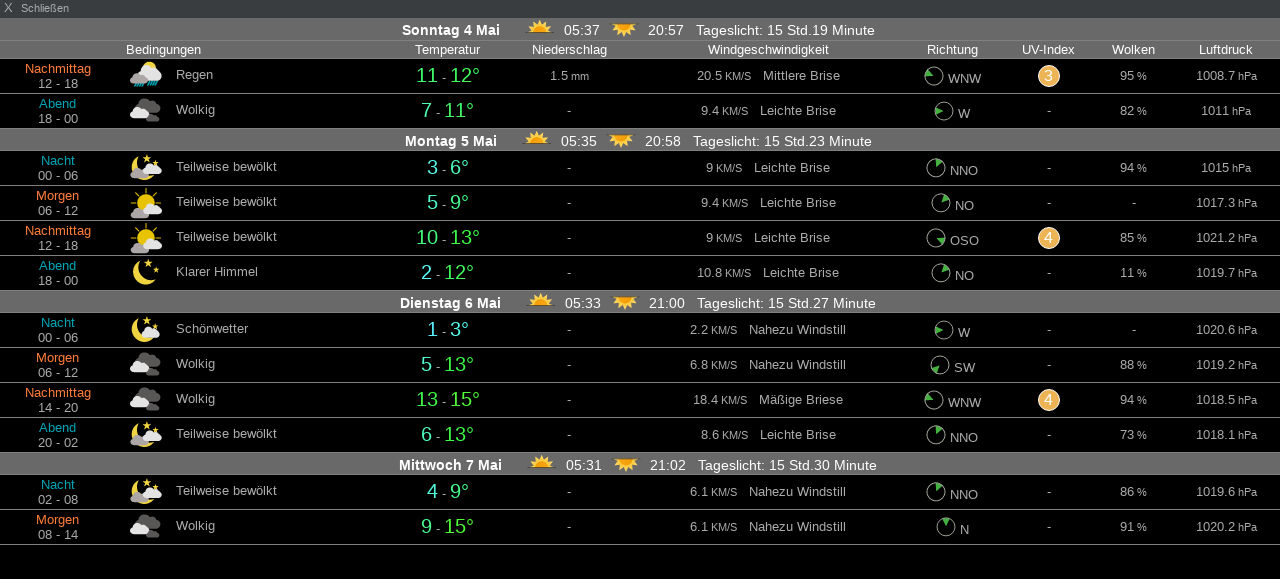

--- FILE ---
content_type: text/html; charset=UTF-8
request_url: https://lentfoehrden-wetter.de/fct_yrno_popup.php?script=fct_block.php&theme=dark&lang=de-dl&units=metric
body_size: 4492
content:
<!DOCTYPE html>
<html lang="de">
<head>
    <meta charset="UTF-8">
    <title>Prognose</title>
    <meta name="viewport" content="width=device-width, initial-scale=1.0">
    <style>
/*  $scrpt_vrsn_dt  = 'popup_css.css|01|2021-04-09|';  # font-sizes  |release 2012_lts */

        body    { margin: 0; padding: 0; text-align: center; font-size: 10px; font-family: arial, sans-serif; vertical-align: middle; min-width: 300px;}
        div     { display: block;}
        strongnumbers{font-weight:600}
        
        .PWS_weather_container  { display: flex; width: 640px; height: 204px; overflow: hidden; margin: 0 auto;}
        .PWS_weather_item       { margin: 2px; width: 312px; height: 202px; border: 1px solid #F0F0F0; box-sizing: border-box; list-style: none; position: relative;}
        .PWS_module_title       { width:100%;  height: 20px; border: none; background-color: #F4F4F4; font-size: 12px; }
        .PWS_module_title .title {padding-top: 3px;}
        .PWS_popup_list         { width:100%;  height: 20px; border: none; background-color: #F4F4F4; font-size: 14px;
                                        position: absolute; bottom: 0;}
        .PWS_ol_time { margin-top: -15px; margin-right: 6px;color: #d65b4a; font: 700 10px arial, sans-serif;line-height: 10px; float: right;}    
        .PWS_left    { float: left;  width: 80px; padding-left:  2px; height: 160px; border: none; }
        .PWS_right   { float: left; width: 80px; padding-right: 2px; height: 160px; border: none; }
        .PWS_middle  { float: left;  width: 140px;      position: relative;               height: 160px; border: none; }
        .PWS_2_heigh { height: 80px; vertical-align: middle;}
        .PWS_3_heigh { height: 53px; vertical-align: middle;}
        .PWS_4_heigh { height: 40px; vertical-align: middle;}

        .PWS_offline { color: #ff8841;}
        .PWS_online  { color: green;}        

        .orange      { color: #ff8841;}
        .green       { color: #9aba2f;}
        .blue        { color: #01a4b4;}
        .red         { color: #d65b4a;}

        .large       { font-size: 26px;}
        .xlarge      { font-size: 46px;}
        .narrow      { width: 100px;}
        .low_item    { height: 165px;}
        .xlow_item   { height: 110px;}

        .dark        { background-color: black; color: #AAA;}
        .dark .PWS_module_title   {background-color: #393D40; }
        .dark .PWS_popup_list     {background-color: #393D40; }
        .dark .PWS_weather_item   {background-color: #24262B; border-color: #24262B; }

        @media screen and (max-width: 639px) {
                body            {height: 250px; font-size: 10px;}
                .PWS_module_title {height: 18px;}
                .div_height     {height: 232px;}
                .chartContainer{width:100%;  height:220px; }
                .font_head      {font-size: 10px;} }
        @media screen and (min-width: 640px) {
                body            {height: 350px; font-size: 12px;}
                .PWS_module_title {height: 18px;}
                .div_height     {height: 332px;}
                .chartContainer{width:100%;  height:320px; }
                .font_head      {font-size: 12px;} }         
        @media screen and (min-width: 850px) {
                body            {height: 550px; font-size: 13px;}
                .div_height     {height: 530px;}
                .chartContainer{width:850px;  height:518px;}
                .font_head      {font-size: 13px;} }
        @media screen and (max-width: 800px) {
                .PWS_weather_item       {margin: 10px auto 0; float: none;}
                .PWS_weather_container  {display: inline; overflow: hidden;}}


        .my_uv  { background-color: lightgrey;  margin: 0 auto; border-radius: 50%;
                    height: 20px; width: 20px;  color: #fff;
                    line-height: 20px;font-size: 16px;
                    font-family: Helvetica,sans-seriff;
                    border: 1px solid #FFFFFF;}
         .rTxt { padding: 3px; text-align: right; float: right;  }         
    </style>

</head>
<body class="dark" style="overflow: hidden;">
    <div class="PWS_module_title font_head" style="width: 100%; " >
      <span style="float: left; ">&nbsp;X&nbsp;&nbsp;<small>Schließen</small></span>
    </div>
<div class= "div_height" style="width: 100%;text-align: left; overflow: auto;">
<table class= "div_height font_head"  style=" width: 100%; margin: 0px auto; text-align: center; border-collapse: collapse;">
<tr style="border-bottom: 1px grey solid;  background-color: DIMGRAY; color: white;  height: 22px;" ><td colspan="9"><span style="padding: 4px; font-size: 14px;">&nbsp;<b>Sonntag   4  Mai  </b>&nbsp;&nbsp;&nbsp;&nbsp;&nbsp;<img src="img/sunrise.svg" style="width: 32px; height: 16px;" alt="sunrise">&nbsp;&nbsp;05:37&nbsp;&nbsp;<img src="img/sunset.svg"  style="vertical-align: bottom; width: 32px; height: 16px;" alt="sunset">&nbsp;&nbsp;20:57&nbsp;&nbsp;&nbsp;Tageslicht: 15 Std.19 Minute &nbsp;</span></td></tr>
<tr style="border-bottom: 1px grey solid; color: white; background-color: DIMGRAY; "><td></td><td><span style="float: left; padding-left: 10px;">Bedingungen</span></td><td>Temperatur</td><td>Niederschlag</td><td>Windgeschwindigkeit</td><td>Richtung</td><td>UV-Index</td><td>Wolken</td><td>Luftdruck</td>
</tr>
<tr style="border-bottom: 1px grey solid; ">
<td><span style="color: #FF7C39;">Nachmittag</span><span><br />12 -  18</span></td>
<td><span style="float: left;"><img src="./pws_icons/mc_rain.svg" width="60" height="32" alt="Rain" style="vertical-align: middle;">Regen</span></td>
<td><span style="font-size: 20px; color: #41FB6A;">11</span> - <span style="font-size: 20px; color: #3EFB58;">12&deg;</span></td>
<td>1.5<small> mm</small></td>
<td>20.5<small> KM/S</small>&nbsp;&nbsp;&nbsp;Mittlere Brise</td>
<td><img src="img/windicons/WNW.svg" width="20" height="20" alt="285.3"  style="vertical-align: bottom;"> WNW</td>
<td><div class="my_uv" style="background-color:#ecb454; ">3</div></td>
<td>95<small> %</small></td>
<td>1008.7<small> hPa</small></td>
</tr>
<tr style="border-bottom: 1px grey solid; ">
<td><span style="color: #01A4B4;">Abend</span><span><br />18 -  00</span></td>
<td><span style="float: left;"><img src="./pws_icons/ovc_dark.svg" width="60" height="32" alt="Cloudy" style="vertical-align: middle;">Wolkig</span></td>
<td><span style="font-size: 20px; color: #4BFBAE;">7</span> - <span style="font-size: 20px; color: #41FB6A;">11&deg;</span></td>
<td>-</td>
<td>9.4<small> KM/S</small>&nbsp;&nbsp;&nbsp;Leichte Brise </td>
<td><img src="img/windicons/W.svg" width="20" height="20" alt="281.3"  style="vertical-align: bottom;"> W</td>
<td>-</td>
<td>82<small> %</small></td>
<td>1011<small> hPa</small></td>
</tr>
<tr style="border-bottom: 1px grey solid;  background-color: DIMGRAY; color: white;  height: 22px;" ><td colspan="9"><span style="padding: 4px; font-size: 14px;">&nbsp;<b>Montag   5  Mai  </b>&nbsp;&nbsp;&nbsp;&nbsp;&nbsp;<img src="img/sunrise.svg" style="width: 32px; height: 16px;" alt="sunrise">&nbsp;&nbsp;05:35&nbsp;&nbsp;<img src="img/sunset.svg"  style="vertical-align: bottom; width: 32px; height: 16px;" alt="sunset">&nbsp;&nbsp;20:58&nbsp;&nbsp;&nbsp;Tageslicht: 15 Std.23 Minute &nbsp;</span></td></tr>
<tr style="border-bottom: 1px grey solid; ">
<td><span style="color: #01A4B4;">Nacht</span><span><br />00 -  06</span></td>
<td><span style="float: left;"><img src="./pws_icons/pc_night.svg" width="60" height="32" alt="Partly cloudy" style="vertical-align: middle;">Teilweise bewölkt</span></td>
<td><span style="font-size: 20px; color: #55FAEB;">3</span> - <span style="font-size: 20px; color: #4DFBBE;">6&deg;</span></td>
<td>-</td>
<td>9<small> KM/S</small>&nbsp;&nbsp;&nbsp;Leichte Brise </td>
<td><img src="img/windicons/NNE.svg" width="20" height="20" alt="21.5"  style="vertical-align: bottom;"> NNO</td>
<td>-</td>
<td>94<small> %</small></td>
<td>1015<small> hPa</small></td>
</tr>
<tr style="border-bottom: 1px grey solid; ">
<td><span style="color: #FF7C39;">Morgen</span><span><br />06 -  12</span></td>
<td><span style="float: left;"><img src="./pws_icons/pc_day.svg" width="60" height="32" alt="Partly cloudy" style="vertical-align: middle;">Teilweise bewölkt</span></td>
<td><span style="font-size: 20px; color: #50FBCD;">5</span> - <span style="font-size: 20px; color: #46FB8D;">9&deg;</span></td>
<td>-</td>
<td>9.4<small> KM/S</small>&nbsp;&nbsp;&nbsp;Leichte Brise </td>
<td><img src="img/windicons/NE.svg" width="20" height="20" alt="36.6"  style="vertical-align: bottom;"> NO</td>
<td>-</td>
<td>-</td>
<td>1017.3<small> hPa</small></td>
</tr>
<tr style="border-bottom: 1px grey solid; ">
<td><span style="color: #FF7C39;">Nachmittag</span><span><br />12 -  18</span></td>
<td><span style="float: left;"><img src="./pws_icons/pc_day.svg" width="60" height="32" alt="Partly cloudy" style="vertical-align: middle;">Teilweise bewölkt</span></td>
<td><span style="font-size: 20px; color: #43FB7C;">10</span> - <span style="font-size: 20px; color: #3CFC46;">13&deg;</span></td>
<td>-</td>
<td>9<small> KM/S</small>&nbsp;&nbsp;&nbsp;Leichte Brise </td>
<td><img src="img/windicons/ESE.svg" width="20" height="20" alt="111"  style="vertical-align: bottom;"> OSO</td>
<td><div class="my_uv" style="background-color:#ecb454; ">4</div></td>
<td>85<small> %</small></td>
<td>1021.2<small> hPa</small></td>
</tr>
<tr style="border-bottom: 1px grey solid; ">
<td><span style="color: #01A4B4;">Abend</span><span><br />18 -  00</span></td>
<td><span style="float: left;"><img src="./pws_icons/clear_night.svg" width="60" height="32" alt="Clear sky" style="vertical-align: middle;">Klarer Himmel</span></td>
<td><span style="font-size: 20px; color: #57FAF9;">2</span> - <span style="font-size: 20px; color: #3EFB58;">12&deg;</span></td>
<td>-</td>
<td>10.8<small> KM/S</small>&nbsp;&nbsp;&nbsp;Leichte Brise </td>
<td><img src="img/windicons/NE.svg" width="20" height="20" alt="37.5"  style="vertical-align: bottom;"> NO</td>
<td>-</td>
<td>11<small> %</small></td>
<td>1019.7<small> hPa</small></td>
</tr>
<tr style="border-bottom: 1px grey solid;  background-color: DIMGRAY; color: white;  height: 22px;" ><td colspan="9"><span style="padding: 4px; font-size: 14px;">&nbsp;<b>Dienstag   6  Mai  </b>&nbsp;&nbsp;&nbsp;&nbsp;&nbsp;<img src="img/sunrise.svg" style="width: 32px; height: 16px;" alt="sunrise">&nbsp;&nbsp;05:33&nbsp;&nbsp;<img src="img/sunset.svg"  style="vertical-align: bottom; width: 32px; height: 16px;" alt="sunset">&nbsp;&nbsp;21:00&nbsp;&nbsp;&nbsp;Tageslicht: 15 Std.27 Minute &nbsp;</span></td></tr>
<tr style="border-bottom: 1px grey solid; ">
<td><span style="color: #01A4B4;">Nacht</span><span><br />00 -  06</span></td>
<td><span style="float: left;"><img src="./pws_icons/few_night.svg" width="60" height="32" alt="Fair" style="vertical-align: middle;">Schönwetter</span></td>
<td><span style="font-size: 20px; color: #5AEEFA;">1</span> - <span style="font-size: 20px; color: #55FAEB;">3&deg;</span></td>
<td>-</td>
<td>2.2<small> KM/S</small>&nbsp;&nbsp;&nbsp;Nahezu Windstill</td>
<td><img src="img/windicons/W.svg" width="20" height="20" alt="280.8"  style="vertical-align: bottom;"> W</td>
<td>-</td>
<td>-</td>
<td>1020.6<small> hPa</small></td>
</tr>
<tr style="border-bottom: 1px grey solid; ">
<td><span style="color: #FF7C39;">Morgen</span><span><br />06 -  12</span></td>
<td><span style="float: left;"><img src="./pws_icons/ovc_dark.svg" width="60" height="32" alt="Cloudy" style="vertical-align: middle;">Wolkig</span></td>
<td><span style="font-size: 20px; color: #50FBCD;">5</span> - <span style="font-size: 20px; color: #3CFC46;">13&deg;</span></td>
<td>-</td>
<td>6.8<small> KM/S</small>&nbsp;&nbsp;&nbsp;Nahezu Windstill</td>
<td><img src="img/windicons/SW.svg" width="20" height="20" alt="233.6"  style="vertical-align: bottom;"> SW</td>
<td>-</td>
<td>88<small> %</small></td>
<td>1019.2<small> hPa</small></td>
</tr>
<tr style="border-bottom: 1px grey solid; ">
<td><span style="color: #FF7C39;">Nachmittag</span><span><br />14 -  20</span></td>
<td><span style="float: left;"><img src="./pws_icons/ovc_dark.svg" width="60" height="32" alt="Cloudy" style="vertical-align: middle;">Wolkig</span></td>
<td><span style="font-size: 20px; color: #3CFC46;">13</span> - <span style="font-size: 20px; color: #4FFC37;">15&deg;</span></td>
<td>-</td>
<td>18.4<small> KM/S</small>&nbsp;&nbsp;&nbsp;Mäßige Briese</td>
<td><img src="img/windicons/WNW.svg" width="20" height="20" alt="293.3"  style="vertical-align: bottom;"> WNW</td>
<td><div class="my_uv" style="background-color:#ecb454; ">4</div></td>
<td>94<small> %</small></td>
<td>1018.5<small> hPa</small></td>
</tr>
<tr style="border-bottom: 1px grey solid; ">
<td><span style="color: #01A4B4;">Abend</span><span><br />20 -  02</span></td>
<td><span style="float: left;"><img src="./pws_icons/pc_night.svg" width="60" height="32" alt="Partly cloudy" style="vertical-align: middle;">Teilweise bewölkt</span></td>
<td><span style="font-size: 20px; color: #4DFBBE;">6</span> - <span style="font-size: 20px; color: #3CFC46;">13&deg;</span></td>
<td>-</td>
<td>8.6<small> KM/S</small>&nbsp;&nbsp;&nbsp;Leichte Brise </td>
<td><img src="img/windicons/NNE.svg" width="20" height="20" alt="32.4"  style="vertical-align: bottom;"> NNO</td><td>-</td>
<td>73<small> %</small></td>
<td>1018.1<small> hPa</small></td>
</tr>
<tr style="border-bottom: 1px grey solid;  background-color: DIMGRAY; color: white;  height: 22px;" ><td colspan="9"><span style="padding: 4px; font-size: 14px;">&nbsp;<b>Mittwoch   7  Mai  </b>&nbsp;&nbsp;&nbsp;&nbsp;&nbsp;<img src="img/sunrise.svg" style="width: 32px; height: 16px;" alt="sunrise">&nbsp;&nbsp;05:31&nbsp;&nbsp;<img src="img/sunset.svg"  style="vertical-align: bottom; width: 32px; height: 16px;" alt="sunset">&nbsp;&nbsp;21:02&nbsp;&nbsp;&nbsp;Tageslicht: 15 Std.30 Minute &nbsp;</span></td></tr>
<tr style="border-bottom: 1px grey solid; ">
<td><span style="color: #01A4B4;">Nacht</span><span><br />02 -  08</span></td>
<td><span style="float: left;"><img src="./pws_icons/pc_night.svg" width="60" height="32" alt="Partly cloudy" style="vertical-align: middle;">Teilweise bewölkt</span></td>
<td><span style="font-size: 20px; color: #52FADC;">4</span> - <span style="font-size: 20px; color: #46FB8D;">9&deg;</span></td>
<td>-</td>
<td>6.1<small> KM/S</small>&nbsp;&nbsp;&nbsp;Nahezu Windstill</td>
<td><img src="img/windicons/NNE.svg" width="20" height="20" alt="17.2"  style="vertical-align: bottom;"> NNO</td><td>-</td>
<td>86<small> %</small></td>
<td>1019.6<small> hPa</small></td>
</tr>
<tr style="border-bottom: 1px grey solid; ">
<td><span style="color: #FF7C39;">Morgen</span><span><br />08 -  14</span></td>
<td><span style="float: left;"><img src="./pws_icons/ovc_dark.svg" width="60" height="32" alt="Cloudy" style="vertical-align: middle;">Wolkig</span></td>
<td><span style="font-size: 20px; color: #46FB8D;">9</span> - <span style="font-size: 20px; color: #4FFC37;">15&deg;</span></td>
<td>-</td>
<td>6.1<small> KM/S</small>&nbsp;&nbsp;&nbsp;Nahezu Windstill</td>
<td><img src="img/windicons/N.svg" width="20" height="20" alt="11.7"  style="vertical-align: bottom;"> N</td><td>-</td>
<td>91<small> %</small></td>
<td>1020.2<small> hPa</small></td>
</tr>
<tr style="border-bottom: 1px grey solid; ">
<td><span style="color: #FF7C39;">Nachmittag</span><span><br />14 -  20</span></td>
<td><span style="float: left;"><img src="./pws_icons/ovc_dark.svg" width="60" height="32" alt="Cloudy" style="vertical-align: middle;">Wolkig</span></td>
<td><span style="font-size: 20px; color: #3CFC46;">13</span> - <span style="font-size: 20px; color: #4FFC37;">15&deg;</span></td>
<td>-</td>
<td>8.6<small> KM/S</small>&nbsp;&nbsp;&nbsp;Leichte Brise </td>
<td><img src="img/windicons/ENE.svg" width="20" height="20" alt="67.9"  style="vertical-align: bottom;"> ONO</td><td>-</td>
<td>97<small> %</small></td>
<td>1019.8<small> hPa</small></td>
</tr>
<tr style="border-bottom: 1px grey solid; ">
<td><span style="color: #01A4B4;">Abend</span><span><br />20 -  02</span></td>
<td><span style="float: left;"><img src="./pws_icons/ovc_dark.svg" width="60" height="32" alt="Cloudy" style="vertical-align: middle;">Wolkig</span></td>
<td><span style="font-size: 20px; color: #4DFBBE;">6</span> - <span style="font-size: 20px; color: #3CFC46;">13&deg;</span></td>
<td>-</td>
<td>9.7<small> KM/S</small>&nbsp;&nbsp;&nbsp;Leichte Brise </td>
<td><img src="img/windicons/ENE.svg" width="20" height="20" alt="64.3"  style="vertical-align: bottom;"> ONO</td><td>-</td>
<td>98<small> %</small></td>
<td>1019.7<small> hPa</small></td>
</tr>
<tr style="border-bottom: 1px grey solid;  background-color: DIMGRAY; color: white;  height: 22px;" ><td colspan="9"><span style="padding: 4px; font-size: 14px;">&nbsp;<b>Donnerstag   8  Mai  </b>&nbsp;&nbsp;&nbsp;&nbsp;&nbsp;<img src="img/sunrise.svg" style="width: 32px; height: 16px;" alt="sunrise">&nbsp;&nbsp;05:29&nbsp;&nbsp;<img src="img/sunset.svg"  style="vertical-align: bottom; width: 32px; height: 16px;" alt="sunset">&nbsp;&nbsp;21:04&nbsp;&nbsp;&nbsp;Tageslicht: 15 Std.34 Minute &nbsp;</span></td></tr>
<tr style="border-bottom: 1px grey solid; ">
<td><span style="color: #01A4B4;">Nacht</span><span><br />02 -  08</span></td>
<td><span style="float: left;"><img src="./pws_icons/pc_night.svg" width="60" height="32" alt="Partly cloudy" style="vertical-align: middle;">Teilweise bewölkt</span></td>
<td><span style="font-size: 20px; color: #50FBCD;">5</span> - <span style="font-size: 20px; color: #46FB8D;">9&deg;</span></td>
<td>-</td>
<td>7.6<small> KM/S</small>&nbsp;&nbsp;&nbsp;Leichte Brise </td>
<td><img src="img/windicons/ENE.svg" width="20" height="20" alt="65"  style="vertical-align: bottom;"> ONO</td><td>-</td>
<td>51<small> %</small></td>
<td>1021.1<small> hPa</small></td>
</tr>
<tr style="border-bottom: 1px grey solid; ">
<td><span style="color: #FF7C39;">Morgen</span><span><br />08 -  14</span></td>
<td><span style="float: left;"><img src="./pws_icons/few_day.svg" width="60" height="32" alt="Fair" style="vertical-align: middle;">Schönwetter</span></td>
<td><span style="font-size: 20px; color: #46FB8D;">9</span> - <span style="font-size: 20px; color: #4FFC37;">15&deg;</span></td>
<td>-</td>
<td>7.2<small> KM/S</small>&nbsp;&nbsp;&nbsp;Nahezu Windstill</td>
<td><img src="img/windicons/ENE.svg" width="20" height="20" alt="58.3"  style="vertical-align: bottom;"> ONO</td><td>-</td>
<td>18<small> %</small></td>
<td>1020.6<small> hPa</small></td>
</tr>
<tr style="border-bottom: 1px grey solid; ">
<td><span style="color: #FF7C39;">Nachmittag</span><span><br />14 -  20</span></td>
<td><span style="float: left;"><img src="./pws_icons/pc_day.svg" width="60" height="32" alt="Partly cloudy" style="vertical-align: middle;">Teilweise bewölkt</span></td>
<td><span style="font-size: 20px; color: #3EFB58;">12</span> - <span style="font-size: 20px; color: #4FFC37;">15&deg;</span></td>
<td>-</td>
<td>12.6<small> KM/S</small>&nbsp;&nbsp;&nbsp;Leichte Brise </td>
<td><img src="img/windicons/ENE.svg" width="20" height="20" alt="66.7"  style="vertical-align: bottom;"> ONO</td><td>-</td>
<td>73<small> %</small></td>
<td>1021.4<small> hPa</small></td>
</tr>
<tr style="border-bottom: 1px grey solid; ">
<td><span style="color: #01A4B4;">Abend</span><span><br />20 -  02</span></td>
<td><span style="float: left;"><img src="./pws_icons/clear_night.svg" width="60" height="32" alt="Clear sky" style="vertical-align: middle;">Klarer Himmel</span></td>
<td><span style="font-size: 20px; color: #52FADC;">4</span> - <span style="font-size: 20px; color: #3EFB58;">12&deg;</span></td>
<td>-</td>
<td>10.8<small> KM/S</small>&nbsp;&nbsp;&nbsp;Leichte Brise </td>
<td><img src="img/windicons/ENE.svg" width="20" height="20" alt="64.3"  style="vertical-align: bottom;"> ONO</td><td>-</td>
<td>10<small> %</small></td>
<td>1021.8<small> hPa</small></td>
</tr>
<tr style="border-bottom: 1px grey solid;  background-color: DIMGRAY; color: white;  height: 22px;" ><td colspan="9"><span style="padding: 4px; font-size: 14px;">&nbsp;<b>Freitag   9  Mai  </b>&nbsp;&nbsp;&nbsp;&nbsp;&nbsp;<img src="img/sunrise.svg" style="width: 32px; height: 16px;" alt="sunrise">&nbsp;&nbsp;05:27&nbsp;&nbsp;<img src="img/sunset.svg"  style="vertical-align: bottom; width: 32px; height: 16px;" alt="sunset">&nbsp;&nbsp;21:05&nbsp;&nbsp;&nbsp;Tageslicht: 15 Std.38 Minute &nbsp;</span></td></tr>
<tr style="border-bottom: 1px grey solid; ">
<td><span style="color: #01A4B4;">Nacht</span><span><br />02 -  08</span></td>
<td><span style="float: left;"><img src="./pws_icons/clear_night.svg" width="60" height="32" alt="Clear sky" style="vertical-align: middle;">Klarer Himmel</span></td>
<td><span style="font-size: 20px; color: #57FAF9;">2</span> - <span style="font-size: 20px; color: #4BFBAE;">7&deg;</span></td>
<td>-</td>
<td>5.8<small> KM/S</small>&nbsp;&nbsp;&nbsp;Nahezu Windstill</td>
<td><img src="img/windicons/E.svg" width="20" height="20" alt="79"  style="vertical-align: bottom;"> O</td><td>-</td>
<td>-</td>
<td>1023<small> hPa</small></td>
</tr>
<tr style="border-bottom: 1px grey solid; ">
<td><span style="color: #FF7C39;">Morgen</span><span><br />08 -  14</span></td>
<td><span style="float: left;"><img src="./pws_icons/clear_day.svg" width="60" height="32" alt="Clear sky" style="vertical-align: middle;">Klarer Himmel</span></td>
<td><span style="font-size: 20px; color: #4BFBAE;">7</span> - <span style="font-size: 20px; color: #5DFC35;">16&deg;</span></td>
<td>-</td>
<td>5.8<small> KM/S</small>&nbsp;&nbsp;&nbsp;Nahezu Windstill</td>
<td><img src="img/windicons/WSW.svg" width="20" height="20" alt="248.7"  style="vertical-align: bottom;"> WSW</td><td>-</td>
<td>-</td>
<td>1023.6<small> hPa</small></td>
</tr>
<tr style="border-bottom: 1px grey solid; ">
<td><span style="color: #FF7C39;">Nachmittag</span><span><br />14 -  20</span></td>
<td><span style="float: left;"><img src="./pws_icons/pc_day.svg" width="60" height="32" alt="Partly cloudy" style="vertical-align: middle;">Teilweise bewölkt</span></td>
<td><span style="font-size: 20px; color: #3CFC46;">13</span> - <span style="font-size: 20px; color: #5DFC35;">16&deg;</span></td>
<td>-</td>
<td>7.9<small> KM/S</small>&nbsp;&nbsp;&nbsp;Leichte Brise </td>
<td><img src="img/windicons/WNW.svg" width="20" height="20" alt="290.1"  style="vertical-align: bottom;"> WNW</td><td>-</td>
<td>67<small> %</small></td>
<td>1024.1<small> hPa</small></td>
</tr>
<tr style="border-bottom: 1px grey solid; ">
<td><span style="color: #01A4B4;">Abend</span><span><br />20 -  02</span></td>
<td><span style="float: left;"><img src="./pws_icons/pc_night.svg" width="60" height="32" alt="Partly cloudy" style="vertical-align: middle;">Teilweise bewölkt</span></td>
<td><span style="font-size: 20px; color: #4BFBAE;">7</span> - <span style="font-size: 20px; color: #3CFC46;">13&deg;</span></td>
<td>-</td>
<td>9.4<small> KM/S</small>&nbsp;&nbsp;&nbsp;Leichte Brise </td>
<td><img src="img/windicons/WNW.svg" width="20" height="20" alt="294.8"  style="vertical-align: bottom;"> WNW</td><td>-</td>
<td>66<small> %</small></td>
<td>1022.3<small> hPa</small></td>
</tr>
<tr style="border-bottom: 1px grey solid;  background-color: DIMGRAY; color: white;  height: 22px;" ><td colspan="9"><span style="padding: 4px; font-size: 14px;">&nbsp;<b>Samstag   10  Mai  </b>&nbsp;&nbsp;&nbsp;&nbsp;&nbsp;<img src="img/sunrise.svg" style="width: 32px; height: 16px;" alt="sunrise">&nbsp;&nbsp;05:26&nbsp;&nbsp;<img src="img/sunset.svg"  style="vertical-align: bottom; width: 32px; height: 16px;" alt="sunset">&nbsp;&nbsp;21:07&nbsp;&nbsp;&nbsp;Tageslicht: 15 Std.41 Minute &nbsp;</span></td></tr>
<tr style="border-bottom: 1px grey solid; ">
<td><span style="color: #01A4B4;">Nacht</span><span><br />02 -  08</span></td>
<td><span style="float: left;"><img src="./pws_icons/few_night.svg" width="60" height="32" alt="Fair" style="vertical-align: middle;">Schönwetter</span></td>
<td><span style="font-size: 20px; color: #50FBCD;">5</span> - <span style="font-size: 20px; color: #48FB9E;">8&deg;</span></td>
<td>-</td>
<td>5.8<small> KM/S</small>&nbsp;&nbsp;&nbsp;Nahezu Windstill</td>
<td><img src="img/windicons/NW.svg" width="20" height="20" alt="306.3"  style="vertical-align: bottom;"> NW</td><td>-</td>
<td>15<small> %</small></td>
<td>1023.8<small> hPa</small></td>
</tr>
<tr style="border-bottom: 1px grey solid; ">
<td><span style="color: #FF7C39;">Morgen</span><span><br />08 -  14</span></td>
<td><span style="float: left;"><img src="./pws_icons/few_day.svg" width="60" height="32" alt="Fair" style="vertical-align: middle;">Schönwetter</span></td>
<td><span style="font-size: 20px; color: #48FB9E;">8</span> - <span style="font-size: 20px; color: #5DFC35;">16&deg;</span></td>
<td>-</td>
<td>5.4<small> KM/S</small>&nbsp;&nbsp;&nbsp;Nahezu Windstill</td>
<td><img src="img/windicons/NNW.svg" width="20" height="20" alt="335.7"  style="vertical-align: bottom;"> NNW</td><td>-</td>
<td>13<small> %</small></td>
<td>1024.9<small> hPa</small></td>
</tr>
<tr style="border-bottom: 1px grey solid; ">
<td><span style="color: #FF7C39;">Nachmittag</span><span><br />14 -  20</span></td>
<td><span style="float: left;"><img src="./pws_icons/ovc_dark.svg" width="60" height="32" alt="Cloudy" style="vertical-align: middle;">Wolkig</span></td>
<td><span style="font-size: 20px; color: #40FC39;">14</span> - <span style="font-size: 20px; color: #5DFC35;">16&deg;</span></td>
<td>-</td>
<td>8.6<small> KM/S</small>&nbsp;&nbsp;&nbsp;Leichte Brise </td>
<td><img src="img/windicons/WNW.svg" width="20" height="20" alt="293.6"  style="vertical-align: bottom;"> WNW</td><td>-</td>
<td>97<small> %</small></td>
<td>1024.1<small> hPa</small></td>
</tr>
<tr style="border-bottom: 1px grey solid; ">
<td><span style="color: #01A4B4;">Abend</span><span><br />20 -  02</span></td>
<td><span style="float: left;"><img src="./pws_icons/pc_night.svg" width="60" height="32" alt="Partly cloudy" style="vertical-align: middle;">Teilweise bewölkt</span></td>
<td><span style="font-size: 20px; color: #48FB9E;">8</span> - <span style="font-size: 20px; color: #40FC39;">14&deg;</span></td>
<td>-</td>
<td>9.4<small> KM/S</small>&nbsp;&nbsp;&nbsp;Leichte Brise </td>
<td><img src="img/windicons/ENE.svg" width="20" height="20" alt="67.7"  style="vertical-align: bottom;"> ONO</td><td>-</td>
<td>66<small> %</small></td>
<td>1023.2<small> hPa</small></td>
</tr>
<tr style="border-bottom: 1px grey solid;  background-color: DIMGRAY; color: white;  height: 22px;" ><td colspan="9"><span style="padding: 4px; font-size: 14px;">&nbsp;<b>Sonntag   11  Mai  </b>&nbsp;&nbsp;&nbsp;&nbsp;&nbsp;<img src="img/sunrise.svg" style="width: 32px; height: 16px;" alt="sunrise">&nbsp;&nbsp;05:24&nbsp;&nbsp;<img src="img/sunset.svg"  style="vertical-align: bottom; width: 32px; height: 16px;" alt="sunset">&nbsp;&nbsp;21:09&nbsp;&nbsp;&nbsp;Tageslicht: 15 Std.45 Minute &nbsp;</span></td></tr>
<tr style="border-bottom: 1px grey solid; ">
<td><span style="color: #01A4B4;">Nacht</span><span><br />02 -  08</span></td>
<td><span style="float: left;"><img src="./pws_icons/few_night.svg" width="60" height="32" alt="Fair" style="vertical-align: middle;">Schönwetter</span></td>
<td><span style="font-size: 20px; color: #4DFBBE;">6</span> - <span style="font-size: 20px; color: #46FB8D;">9&deg;</span></td>
<td>-</td>
<td>7.2<small> KM/S</small>&nbsp;&nbsp;&nbsp;Nahezu Windstill</td>
<td><img src="img/windicons/E.svg" width="20" height="20" alt="83"  style="vertical-align: bottom;"> O</td><td>-</td>
<td>19<small> %</small></td>
<td>1023.5<small> hPa</small></td>
</tr>
<tr style="border-bottom: 1px grey solid; ">
<td><span style="color: #FF7C39;">Morgen</span><span><br />08 -  14</span></td>
<td><span style="float: left;"><img src="./pws_icons/ovc_dark.svg" width="60" height="32" alt="Cloudy" style="vertical-align: middle;">Wolkig</span></td>
<td><span style="font-size: 20px; color: #46FB8D;">9</span> - <span style="font-size: 20px; color: #5DFC35;">16&deg;</span></td>
<td>-</td>
<td>7.2<small> KM/S</small>&nbsp;&nbsp;&nbsp;Nahezu Windstill</td>
<td><img src="img/windicons/ESE.svg" width="20" height="20" alt="102"  style="vertical-align: bottom;"> OSO</td><td>-</td>
<td>94<small> %</small></td>
<td>1023.6<small> hPa</small></td>
</tr>
<tr style="border-bottom: 1px grey solid; ">
<td><span style="color: #FF7C39;">Nachmittag</span><span><br />14 -  20</span></td>
<td><span style="float: left;"><img src="./pws_icons/pc_day.svg" width="60" height="32" alt="Partly cloudy" style="vertical-align: middle;">Teilweise bewölkt</span></td>
<td><span style="font-size: 20px; color: #40FC39;">14</span> - <span style="font-size: 20px; color: #5DFC35;">16&deg;</span></td>
<td>-</td>
<td>9.7<small> KM/S</small>&nbsp;&nbsp;&nbsp;Leichte Brise </td>
<td><img src="img/windicons/ENE.svg" width="20" height="20" alt="73.1"  style="vertical-align: bottom;"> ONO</td><td>-</td>
<td>59<small> %</small></td>
<td>1021.4<small> hPa</small></td>
</tr>
<tr style="border-bottom: 1px grey solid; ">
<td><span style="color: #01A4B4;">Abend</span><span><br />20 -  02</span></td>
<td><span style="float: left;"><img src="./pws_icons/pc_night.svg" width="60" height="32" alt="Partly cloudy" style="vertical-align: middle;">Teilweise bewölkt</span></td>
<td><span style="font-size: 20px; color: #4BFBAE;">7</span> - <span style="font-size: 20px; color: #40FC39;">14&deg;</span></td>
<td>-</td>
<td>10.4<small> KM/S</small>&nbsp;&nbsp;&nbsp;Leichte Brise </td>
<td><img src="img/windicons/ENE.svg" width="20" height="20" alt="68.9"  style="vertical-align: bottom;"> ONO</td><td>-</td>
<td>51<small> %</small></td>
<td>1020.8<small> hPa</small></td>
</tr>
<tr style="border-bottom: 1px grey solid;  background-color: DIMGRAY; color: white;  height: 22px;" ><td colspan="9"><span style="padding: 4px; font-size: 14px;">&nbsp;<b>Montag   12  Mai  </b>&nbsp;&nbsp;&nbsp;&nbsp;&nbsp;<img src="img/sunrise.svg" style="width: 32px; height: 16px;" alt="sunrise">&nbsp;&nbsp;05:22&nbsp;&nbsp;<img src="img/sunset.svg"  style="vertical-align: bottom; width: 32px; height: 16px;" alt="sunset">&nbsp;&nbsp;21:11&nbsp;&nbsp;&nbsp;Tageslicht: 15 Std.48 Minute &nbsp;</span></td></tr>
<tr style="border-bottom: 1px grey solid; ">
<td><span style="color: #01A4B4;">Nacht</span><span><br />02 -  08</span></td>
<td><span style="float: left;"><img src="./pws_icons/clear_night.svg" width="60" height="32" alt="Clear sky" style="vertical-align: middle;">Klarer Himmel</span></td>
<td><span style="font-size: 20px; color: #4DFBBE;">6</span> - <span style="font-size: 20px; color: #46FB8D;">9&deg;</span></td>
<td>-</td>
<td>7.9<small> KM/S</small>&nbsp;&nbsp;&nbsp;Leichte Brise </td>
<td><img src="img/windicons/SE.svg" width="20" height="20" alt="124.2"  style="vertical-align: bottom;"> SO</td><td>-</td>
<td>-</td>
<td>1020.6<small> hPa</small></td>
</tr>
<tr style="border-bottom: 1px grey solid; ">
<td><span style="color: #FF7C39;">Morgen</span><span><br />08 -  14</span></td>
<td><span style="float: left;"><img src="./pws_icons/few_day.svg" width="60" height="32" alt="Fair" style="vertical-align: middle;">Schönwetter</span></td>
<td><span style="font-size: 20px; color: #46FB8D;">9</span> - <span style="font-size: 20px; color: #6DFC32;">17&deg;</span></td>
<td>-</td>
<td>7.9<small> KM/S</small>&nbsp;&nbsp;&nbsp;Leichte Brise </td>
<td><img src="img/windicons/ESE.svg" width="20" height="20" alt="106.4"  style="vertical-align: bottom;"> OSO</td><td>-</td>
<td>29<small> %</small></td>
<td>1020.5<small> hPa</small></td>
</tr>
<tr style="border-bottom: 1px grey solid; ">
<td><span style="color: #FF7C39;">Nachmittag</span><span><br />14 -  20</span></td>
<td><span style="float: left;"><img src="./pws_icons/pc_day.svg" width="60" height="32" alt="Partly cloudy" style="vertical-align: middle;">Teilweise bewölkt</span></td>
<td><span style="font-size: 20px; color: #4FFC37;">15</span> - <span style="font-size: 20px; color: #6DFC32;">17&deg;</span></td>
<td>-</td>
<td>11.9<small> KM/S</small>&nbsp;&nbsp;&nbsp;Leichte Brise </td>
<td><img src="img/windicons/WNW.svg" width="20" height="20" alt="294.4"  style="vertical-align: bottom;"> WNW</td><td>-</td>
<td>70<small> %</small></td>
<td>1018.9<small> hPa</small></td>
</tr>
<tr style="border-bottom: 1px grey solid; ">
<td><span style="color: #01A4B4;">Abend</span><span><br />20 -  02</span></td>
<td><span style="float: left;"><img src="./pws_icons/pc_night.svg" width="60" height="32" alt="Partly cloudy" style="vertical-align: middle;">Teilweise bewölkt</span></td>
<td><span style="font-size: 20px; color: #48FB9E;">8</span> - <span style="font-size: 20px; color: #4FFC37;">15&deg;</span></td>
<td>-</td>
<td>12.2<small> KM/S</small>&nbsp;&nbsp;&nbsp;Leichte Brise </td>
<td><img src="img/windicons/ENE.svg" width="20" height="20" alt="70.6"  style="vertical-align: bottom;"> ONO</td><td>-</td>
<td>73<small> %</small></td>
<td>1017.8<small> hPa</small></td>
</tr>
<tr style="border-bottom: 1px grey solid;  background-color: DIMGRAY; color: white;  height: 22px;" ><td colspan="9"><span style="padding: 4px; font-size: 14px;">&nbsp;<b>Dienstag   13  Mai  </b>&nbsp;&nbsp;&nbsp;&nbsp;&nbsp;<img src="img/sunrise.svg" style="width: 32px; height: 16px;" alt="sunrise">&nbsp;&nbsp;05:20&nbsp;&nbsp;<img src="img/sunset.svg"  style="vertical-align: bottom; width: 32px; height: 16px;" alt="sunset">&nbsp;&nbsp;21:12&nbsp;&nbsp;&nbsp;Tageslicht: 15 Std.52 Minute &nbsp;</span></td></tr>
<tr style="border-bottom: 1px grey solid; ">
<td><span style="color: #01A4B4;">Nacht</span><span><br />02 -  08</span></td>
<td><span style="float: left;"><img src="./pws_icons/clear_night.svg" width="60" height="32" alt="Clear sky" style="vertical-align: middle;">Klarer Himmel</span></td>
<td><span style="font-size: 20px; color: #4BFBAE;">7</span> - <span style="font-size: 20px; color: #46FB8D;">9&deg;</span></td>
<td>-</td>
<td>8.3<small> KM/S</small>&nbsp;&nbsp;&nbsp;Leichte Brise </td>
<td><img src="img/windicons/WNW.svg" width="20" height="20" alt="302.3"  style="vertical-align: bottom;"> WNW</td><td>-</td>
<td>12<small> %</small></td>
<td>1016.4<small> hPa</small></td>
</tr>
<tr style="border-bottom: 1px grey solid; ">
<td><span style="color: #FF7C39;">Morgen</span><span><br />08 -  14</span></td>
<td><span style="float: left;"><img src="./pws_icons/few_day.svg" width="60" height="32" alt="Fair" style="vertical-align: middle;">Schönwetter</span></td>
<td><span style="font-size: 20px; color: #46FB8D;">9</span> - <span style="font-size: 20px; color: #7DFC30;">18&deg;</span></td>
<td>-</td>
<td>8.3<small> KM/S</small>&nbsp;&nbsp;&nbsp;Leichte Brise </td>
<td><img src="img/windicons/WNW.svg" width="20" height="20" alt="294.6"  style="vertical-align: bottom;"> WNW</td><td>-</td>
<td>36<small> %</small></td>
<td>1016.8<small> hPa</small></td>
</tr>
<tr style="border-bottom: 1px grey solid; ">
<td><span style="color: #FF7C39;">Nachmittag</span><span><br />14 -  20</span></td>
<td><span style="float: left;"><img src="./pws_icons/ovc_dark.svg" width="60" height="32" alt="Cloudy" style="vertical-align: middle;">Wolkig</span></td>
<td><span style="font-size: 20px; color: #3CFC46;">13</span> - <span style="font-size: 20px; color: #7DFC30;">18&deg;</span></td>
<td>-</td>
<td>13.3<small> KM/S</small>&nbsp;&nbsp;&nbsp;Mäßige Briese</td>
<td><img src="img/windicons/WNW.svg" width="20" height="20" alt="294.8"  style="vertical-align: bottom;"> WNW</td><td>-</td>
<td>95<small> %</small></td>
<td>1015.9<small> hPa</small></td>
</tr>
<tr style="border-bottom: 1px grey solid; ">
<td><span style="color: #01A4B4;">Abend</span><span><br />20 -  02</span></td>
<td><span style="float: left;"><img src="./pws_icons/pc_night.svg" width="60" height="32" alt="Partly cloudy" style="vertical-align: middle;">Teilweise bewölkt</span></td>
<td><span style="font-size: 20px; color: #4BFBAE;">7</span> - <span style="font-size: 20px; color: #3CFC46;">13&deg;</span></td>
<td>-</td>
<td>13.3<small> KM/S</small>&nbsp;&nbsp;&nbsp;Mäßige Briese</td>
<td><img src="img/windicons/WNW.svg" width="20" height="20" alt="302.2"  style="vertical-align: bottom;"> WNW</td><td>-</td>
<td>70<small> %</small></td>
<td>1014<small> hPa</small></td>
</tr>
<tr style="border-bottom: 1px grey solid;  background-color: DIMGRAY; color: white;  height: 22px;" ><td colspan="9"><span style="padding: 4px; font-size: 14px;">&nbsp;<b>Mittwoch   14  Mai  </b>&nbsp;&nbsp;&nbsp;&nbsp;&nbsp;<img src="img/sunrise.svg" style="width: 32px; height: 16px;" alt="sunrise">&nbsp;&nbsp;05:19&nbsp;&nbsp;<img src="img/sunset.svg"  style="vertical-align: bottom; width: 32px; height: 16px;" alt="sunset">&nbsp;&nbsp;21:14&nbsp;&nbsp;&nbsp;Tageslicht: 15 Std.55 Minute &nbsp;</span></td></tr>
<tr style="border-bottom: 1px grey solid; ">
<td><span style="color: #01A4B4;">Nacht</span><span><br />02 -  08</span></td>
<td><span style="float: left;"><img src="./pws_icons/few_night.svg" width="60" height="32" alt="Fair" style="vertical-align: middle;">Schönwetter</span></td>
<td><span style="font-size: 20px; color: #4BFBAE;">7</span> - <span style="font-size: 20px; color: #43FB7C;">10&deg;</span></td>
<td>-</td>
<td>9<small> KM/S</small>&nbsp;&nbsp;&nbsp;Leichte Brise </td>
<td><img src="img/windicons/WNW.svg" width="20" height="20" alt="290"  style="vertical-align: bottom;"> WNW</td><td>-</td>
<td>15<small> %</small></td>
<td>1014.4<small> hPa</small></td>
</tr>
<tr><td  colspan="9">
<span style="float: right; font-size: 10px;">
Weather forecast data courtesy of the Norwegian Meteorological Institute and the NRK
</span></td></tr></table>
</div>
 </body>
</html>


--- FILE ---
content_type: image/svg+xml
request_url: https://lentfoehrden-wetter.de/img/sunrise.svg
body_size: 1844
content:
<?xml version="1.0" encoding="utf-8"?>
<svg x="0" y="0" viewBox="0 0 32 16" xmlns="http://www.w3.org/2000/svg" xmlns:xlink="http://www.w3.org/1999/xlink">
  <symbol id="sun">
    <path class="sun-glow" fill="url(#sun-glow-grad)" d="M66.64,47.86,82,41,66.64,34.12l9.84-13.66L59.76,22.22,61.46,5.47l-13.6,9.89L41,0,34.12,15.36,20.46,5.52l1.76,16.72L5.47,20.54l9.89,13.6L0,41l15.36,6.83L5.52,61.54l16.72-1.76L20.54,76.53l13.6-9.89L41,82l6.83-15.36,13.66,9.84L59.78,59.76l16.75,1.69Z"/>
    <path class="sun-outer" fill="#ffd348" d="M19.28,53.5a25,25,0,1,0,9.15-34.16A25,25,0,0,0,19.28,53.5Z"/>
    <path class="sun-inner" fill="url(#sun-inner-grad)" d="M22.74,51.5a21,21,0,1,0,7.69-28.69A21,21,0,0,0,22.74,51.5Z"/>
  </symbol>
  <symbol id="sunWinter">
    <g mask="url(#sunWinterMask)">
      <use class="sun-primitive" width="100" height="100" transform="matrix(1, 0, 0, 1, 4, -40)" xlink:href="#sun"/>
    </g>
    <path fill="#333333" d="M88.29,2.7H1.71A1.56,1.56,0,0,1,0,1.35,1.56,1.56,0,0,1,1.71,0H88.29A1.56,1.56,0,0,1,90,1.35,1.56,1.56,0,0,1,88.29,2.7Z"/>
  </symbol>
  <defs>
    <mask id="sunWinterMask">
      <rect x="0" y="0" width="100" height="100" fill="white"/>
    </mask>
    <radialGradient id="sun-glow-grad" cx="41" cy="41" r="41" gradientUnits="userSpaceOnUse">
      <stop offset="0.54" stop-color="#d6b849"/>
      <stop offset="0.67" stop-color="#ffce47"/>
      <stop offset="1" stop-color="#ffdb73"/>
    </radialGradient>
    <linearGradient id="sun-inner-grad" x1="0%" y1="0%" x2="100%" y2="100%">
      <stop offset="0" stop-color="#ffaf22"/>
      <stop offset="1" stop-color="#f09900"/>
    </linearGradient>
  </defs>
  <symbol id="s01m">
    <use width="100" height="50" transform="matrix(1, 0, 0, 1, 5.426379203796387, 0)" xlink:href="#sunWinter"/>
  </symbol>
  <use width="100" height="50" style="" transform="matrix(-0.317086, 0, 0, -0.317086, 31.708599, 14.086206)" xlink:href="#s01m"/>
</svg>

--- FILE ---
content_type: image/svg+xml
request_url: https://lentfoehrden-wetter.de/img/sunset.svg
body_size: 1841
content:
<?xml version="1.0" encoding="utf-8"?>
<svg x="0" y="0" viewBox="0 0 32 16" xmlns="http://www.w3.org/2000/svg" xmlns:xlink="http://www.w3.org/1999/xlink">
  <symbol id="sun">
    <path class="sun-glow" fill="url(#sun-glow-grad)" d="M66.64,47.86,82,41,66.64,34.12l9.84-13.66L59.76,22.22,61.46,5.47l-13.6,9.89L41,0,34.12,15.36,20.46,5.52l1.76,16.72L5.47,20.54l9.89,13.6L0,41l15.36,6.83L5.52,61.54l16.72-1.76L20.54,76.53l13.6-9.89L41,82l6.83-15.36,13.66,9.84L59.78,59.76l16.75,1.69Z"/>
    <path class="sun-outer" fill="#ffd348" d="M19.28,53.5a25,25,0,1,0,9.15-34.16A25,25,0,0,0,19.28,53.5Z"/>
    <path class="sun-inner" fill="url(#sun-inner-grad)" d="M22.74,51.5a21,21,0,1,0,7.69-28.69A21,21,0,0,0,22.74,51.5Z"/>
  </symbol>
  <symbol id="sunWinter">
    <g mask="url(#sunWinterMask)">
      <use class="sun-primitive" width="100" height="100" transform="matrix(1, 0, 0, 1, 4, -40)" xlink:href="#sun"/>
    </g>
    <path fill="#333333" d="M88.29,2.7H1.71A1.56,1.56,0,0,1,0,1.35,1.56,1.56,0,0,1,1.71,0H88.29A1.56,1.56,0,0,1,90,1.35,1.56,1.56,0,0,1,88.29,2.7Z"/>
  </symbol>
  <defs>
    <mask id="sunWinterMask">
      <rect x="0" y="0" width="100" height="100" fill="white"/>
    </mask>
    <radialGradient id="sun-glow-grad" cx="41" cy="41" r="41" gradientUnits="userSpaceOnUse">
      <stop offset="0.54" stop-color="#d6b849"/>
      <stop offset="0.67" stop-color="#ffce47"/>
      <stop offset="1" stop-color="#ffdb73"/>
    </radialGradient>
    <linearGradient id="sun-inner-grad" x1="0%" y1="0%" x2="100%" y2="100%">
      <stop offset="0" stop-color="#ffaf22"/>
      <stop offset="1" stop-color="#f09900"/>
    </linearGradient>
  </defs>
  <symbol id="s01m">
    <use width="100" height="50" transform="matrix(1, 0, 0, 1, 5.426379203796387, 0)" xlink:href="#sunWinter"/>
  </symbol>
  <use width="100" height="50" style="" transform="matrix(0.325471, 0, 0, 0.325471, -0.436243, 1.332191)" xlink:href="#s01m"/>
</svg>

--- FILE ---
content_type: image/svg+xml
request_url: https://lentfoehrden-wetter.de/img/windicons/NNW.svg
body_size: 583
content:
<?xml version="1.0" encoding="utf-8"?>
<svg viewBox="0 0 200 200" xmlns="http://www.w3.org/2000/svg" >
  <g transform="matrix(0.920503, -0.390733, 0.390733, 0.920503, -30.515249, 48.845741)">
    <path d="M -101.632 -90.242 Q -100.213 -93.146 -98.777 -90.242 L -61.764 -15.381 Q -60.328 -12.477 -63.183 -12.477 L -136.767 -12.477 Q -139.622 -12.477 -138.203 -15.381 Z" style="stroke-width: 0px; fill: rgb(67, 176, 64);" transform="matrix(-1, 0, 0, -1, 0, 0)"  />
    <circle style="stroke-width: 9px; paint-order: stroke; fill: rgba(219, 219, 219, 0); stroke: rgb(171, 174, 163);" cx="-100" cy="-100" r="90" transform="matrix(0, 1, -1, 0, -0.131642, 198.416245)"/>
  </g>
</svg>

--- FILE ---
content_type: image/svg+xml
request_url: https://lentfoehrden-wetter.de/img/windicons/WNW.svg
body_size: 584
content:
<?xml version="1.0" encoding="utf-8"?>
<svg viewBox="0 0 200 200" xmlns="http://www.w3.org/2000/svg" >
  <g transform="matrix(0.374605, -0.927183, 0.927183, 0.374605, -28.792818, 156.145538)">
    <path d="M -101.632 -90.242 Q -100.213 -93.146 -98.777 -90.242 L -61.764 -15.381 Q -60.328 -12.477 -63.183 -12.477 L -136.767 -12.477 Q -139.622 -12.477 -138.203 -15.381 Z" style="stroke-width: 0px; fill: rgb(67, 176, 64);" transform="matrix(-1, 0, 0, -1, 0, 0)"  />
    <circle style="stroke-width: 9px; paint-order: stroke; fill: rgba(219, 219, 219, 0); stroke: rgb(171, 174, 163);" cx="-100" cy="-100" r="90" transform="matrix(0, 1, -1, 0, -0.131642, 198.416245)"/>
  </g>
</svg>

--- FILE ---
content_type: image/svg+xml
request_url: https://lentfoehrden-wetter.de/pws_icons/pc_day.svg
body_size: 3291
content:
<?xml version="1.0" encoding="utf-8"?>
<svg viewBox="0 0 200 200" width="200pt" height="200pt" xmlns="http://www.w3.org/2000/svg" >
  <title>Clear partly cloudy day</title>
  <g transform="matrix(1, 0, 0, 1, -0.364609, 0.345673)">
    <line style="stroke-linecap: round; stroke-width: 7px; fill: rgb(232, 196, 0); paint-order: stroke; stroke: rgb(232, 196, 0);" x1="190.715" y1="100" x2="162.607" y2="100"/>
    <line style="stroke-linecap: round; stroke-width: 7px; fill: rgb(232, 196, 0); paint-order: stroke; stroke: rgb(232, 196, 0);" x1="36.918" y1="100" x2="8.81" y2="100"/>
    <line style="stroke-linecap: round; stroke-width: 7px; fill: rgb(232, 196, 0); paint-order: stroke; stroke: rgb(232, 196, 0);" x1="114.054" y1="22.79" x2="85.946" y2="22.79" transform="matrix(0, -1, 1, 0, 77.209999, 122.790001)"/>
    <line style="stroke-linecap: round; stroke-width: 7px; fill: rgb(232, 196, 0); paint-order: stroke; stroke: rgb(232, 196, 0);" x1="114.054" y1="176.451" x2="85.946" y2="176.451" transform="matrix(0, -1, 1, 0, -76.451004, 276.451004)"/>
    <line style="stroke-linecap: round; stroke-width: 7px; fill: rgb(232, 196, 0); paint-order: stroke; stroke: rgb(232, 196, 0);" x1="60.369" y1="154.248" x2="32.261" y2="154.248" transform="matrix(0.694658, -0.71934, 0.71934, 0.694658, -96.814848, 80.414598)"/>
    <line style="stroke-linecap: round; stroke-width: 7px; fill: rgb(232, 196, 0); paint-order: stroke; stroke: rgb(232, 196, 0);" x1="168.934" y1="45.961" x2="140.826" y2="45.961" transform="matrix(0.694658, -0.71934, 0.71934, 0.694658, 14.229759, 125.445196)"/>
    <line style="stroke-linecap: round; stroke-width: 7px; fill: rgb(232, 196, 0); paint-order: stroke; stroke: rgb(232, 196, 0);" x1="168.667" y1="153.553" x2="140.559" y2="153.553" transform="matrix(0.707107, 0.707107, -0.707107, 0.707107, 153.863464, -64.353275)"/>
    <line style="stroke-linecap: round; stroke-width: 7px; fill: rgb(232, 196, 0); paint-order: stroke; stroke: rgb(232, 196, 0);" x1="59.7" y1="46.076" x2="31.591" y2="46.076" transform="matrix(0.707107, 0.707107, -0.707107, 0.707107, 45.94991, -18.780895)"/>
    <circle style="fill: rgb(232, 196, 0);" cx="100.103" cy="99.239" r="55" />
  </g>
  <path fill="#aca6a6" stroke="#aca6a6" stroke-width=".1" d="M 34.06 133.889 C 46.623 127.179 63.62 131.263 71.602 142.933 C 78.253 139.725 86.826 139.141 93.033 143.663 C 97.467 145.997 98.945 150.519 100.719 154.605 C 107.814 156.354 115.056 160.148 118.012 167.15 C 121.854 175.466 118.307 185.823 110.622 190.49 C 106.482 193.701 101.162 194.867 95.841 194.867 L 29.33 194.867 C 21.497 195.304 13.072 192.533 8.342 186.406 C 3.021 179.986 2.874 170.067 8.046 163.503 C 11.002 159.565 15.437 157.376 19.871 155.479 C 20.462 146.435 25.783 137.973 34.06 133.889 Z" style=""/>
  <path fill="#e4e3e3" stroke="#e4e3e3" stroke-width=".1" d="M 104.667 112.338 C 110.54 105.728 119.839 102.423 128.648 103.104 C 137.458 103.59 146.268 108.45 150.917 116.08 C 158.357 111.22 168.928 112.095 175.291 118.267 C 178.032 120.844 193.792 132.994 197.315 139.069 C 200.496 144.318 200.888 151.074 198.293 156.566 C 194.623 164.731 185.813 169.591 177.003 169.591 L 105.059 169.591 C 97.619 169.591 90.131 166.092 85.774 160.066 C 82.544 155.594 81.223 149.665 82.544 144.318 C 84.502 136.688 91.06 130.855 98.549 128.863 C 98.304 122.836 100.604 116.81 104.667 112.338" style="" />
</svg>